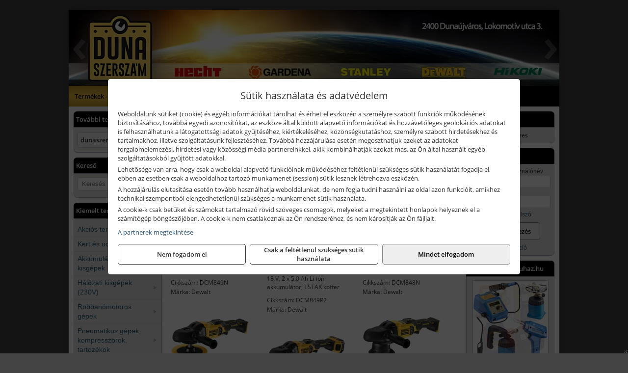

--- FILE ---
content_type: text/html; charset=UTF-8
request_url: https://dunaszerszam.hu/ajax/products.php
body_size: 187
content:
			<div class="randomProduct">
			    <a href="https://dunaszerszam.hu/termekek/dpn90c-szegezo-90-mm-p32938.html" class="randomProductLink">
			    	<div class="listingProductName">Dewalt DPN90C szegező, 90 mm</div>

			        <div class="randomProductImage">
	                	<picture><source srcset="https://wimg.b-cdn.net/e6779ca18aaa5341c6430531a8d5dc7d/products/DPN90C_66433.png?width=140&height=140 1x, https://wimg.b-cdn.net/e6779ca18aaa5341c6430531a8d5dc7d/products/DPN90C_66433.png?width=210&height=210 1.5x, https://wimg.b-cdn.net/e6779ca18aaa5341c6430531a8d5dc7d/products/DPN90C_66433.png?width=280&height=280 2x, https://wimg.b-cdn.net/e6779ca18aaa5341c6430531a8d5dc7d/products/DPN90C_66433.png?width=420&height=420 3x"><img loading='lazy' src='https://wimg.b-cdn.net/e6779ca18aaa5341c6430531a8d5dc7d/products/DPN90C_66433.png?width=140&height=140' alt='Dewalt DPN90C szegező, 90 mm' title='Dewalt DPN90C szegező, 90 mm' /></picture>			        </div>

			        			        <div class="listingPrice">
			            		            					                	<div class="listingPrice contactUsForPrice">A termék aktuális áráért vegye fel velünk a kapcsolatot!</div>
			                			            			        </div>
			        			    </a>
			</div>
		

--- FILE ---
content_type: text/html; charset=UTF-8
request_url: https://dunaszerszam.hu/ajax/products.php
body_size: 195
content:
			<div class="randomProduct">
			    <a href="https://dunaszerszam.hu/termekek/32d408-krimpelo-fogo-6p-8p-185-mm-p5590.html" class="randomProductLink">
			    	<div class="listingProductName">Topex 32D408 krimpelő fogó, 6P, 8P, 185 mm</div>

			        <div class="randomProductImage">
	                	<picture><source srcset="https://wimg.b-cdn.net/26d5f8c705394ace1bb8416c5dbb9ea1/products/32D408_Topex_krimpelo_fogo_52156.png?width=140&height=140 1x, https://wimg.b-cdn.net/26d5f8c705394ace1bb8416c5dbb9ea1/products/32D408_Topex_krimpelo_fogo_52156.png?width=210&height=210 1.5x, https://wimg.b-cdn.net/26d5f8c705394ace1bb8416c5dbb9ea1/products/32D408_Topex_krimpelo_fogo_52156.png?width=280&height=280 2x, https://wimg.b-cdn.net/26d5f8c705394ace1bb8416c5dbb9ea1/products/32D408_Topex_krimpelo_fogo_52156.png?width=420&height=420 3x"><img loading='lazy' src='https://wimg.b-cdn.net/26d5f8c705394ace1bb8416c5dbb9ea1/products/32D408_Topex_krimpelo_fogo_52156.png?width=140&height=140' alt='Topex 32D408 krimpelő fogó, 6P, 8P, 185 mm' title='Topex 32D408 krimpelő fogó, 6P, 8P, 185 mm' /></picture>			        </div>

			        			        <div class="listingPrice">
			            		            					                	<div class="listingPrice contactUsForPrice">A termék aktuális áráért vegye fel velünk a kapcsolatot!</div>
			                			            			        </div>
			        			    </a>
			</div>
		

--- FILE ---
content_type: text/css;charset=UTF-8
request_url: https://dunaszerszam.hu/templates/w70103_uj/style.php?v=158725
body_size: 727
content:
body {
	background-color: #444444;
    background-attachment: fixed;
}

img {
	border: none;
}

ul {
	margin: 0;
	padding: 0;
	list-style-type: none;
}

.tmpl-sheet {
	display: inline-block;
	text-align: left;
	-webkit-box-shadow: 0 0 20px rgba(0, 0, 0, 0.1);
	   -moz-box-shadow: 0 0 20px rgba(0, 0, 0, 0.1);
	        box-shadow: 0 0 20px rgba(0, 0, 0, 0.1);
	margin: 20px 10px;
	background-color: white;
	width: 1000px;
	overflow: hidden;
}

.tmpl-sidebar {
	width: 200px;
	display: block;
	vertical-align: top;
	padding: 10px;
	-webkit-box-sizing: border-box;
	   -moz-box-sizing: border-box;
	        box-sizing: border-box;
}

.tmpl-sidebar-left {
	float: left;
}

.tmpl-sidebar-right {
	float: right;
}

.tmpl-content {
	width: 600px;
	display: inline-block;
	vertical-align: top;
}

.tmpl-sidebar .tmpl-module {
	margin-bottom: 10px;
}

.tmpl-moduleHeader {
	font-family: "Open Sans Bold";
	font-size: 13px;
	color: #fff;
    padding: 7px 5px;
    background-color: #000;
    -webkit-border-radius: 7px 7px 0 0;
       -moz-border-radius: 7px 7px 0 0;
            border-radius: 7px 7px 0 0;
}

.tmpl-module.tmpl-module-block {
    font-family: Arial, Helvetica, Sans-Serif;
    font-size: 12px; 
}

.tmpl-module-block .tmpl-moduleBody {
	padding: 7px;
    -webkit-border-radius: 0 0 7px 7px;
       -moz-border-radius: 0 0 7px 7px;
            border-radius: 0 0 7px 7px;
    background-color: #dfdfdf;
    border: 1px solid #98abc0;
}

.tmpl-moduleBody a {
	color: #2B5973;
	line-height: 1.4em;
}

.tmpl-moduleBody a:hover {
    color: #5096BE;
    text-decoration: none;
}
.tmpl-menu-horizontal {
	font-family: "Open Sans Bold";
	background-color: #000;
    height: 42px;
    -webkit-box-sizing: border-box;
       -moz-box-sizing: border-box;
            box-sizing: border-box;
}

.tmpl-menu-horizontal li {
	display: inline-block;
	font-size: 13px;
	line-height: 42px;
}

.tmpl-menu-horizontal a {
	text-decoration: none;
	color: #f0d947;
	padding: 12px;	
	background: none;
}

.tmpl-menu-horizontal a:hover,
.tmpl-menu-horizontal a:focus {
	background: -webkit-gradient(linear, left top, left bottom, from(#eed436), color-stop(40%, #f2df5c), color-stop(60%, #f2df5c), to(#eed436));
	background: -webkit-linear-gradient(top, #eed436 0%, #f2df5c 40%, #f2df5c 60%, #eed436 100%);
	background: -moz-linear-gradient(top, #eed436 0%, #f2df5c 40%, #f2df5c 60%, #eed436 100%);
	background: -o-linear-gradient(top, #eed436 0%, #f2df5c 40%, #f2df5c 60%, #eed436 100%);
	background: linear-gradient(to bottom, #eed436 0%, #f2df5c 40%, #f2df5c 60%, #eed436 100%);
	color: #000;
}

.tmpl-menu-horizontal a.active {
	background: -webkit-gradient(linear, left top, left bottom, from(#bc942c), color-stop(40%, #e3b73e), color-stop(60%, #e3b73e), to(#bc942c));
	background: -webkit-linear-gradient(top, #bc942c 0%, #e3b73e 40%, #e3b73e 60%, #bc942c 100%);
	background: -moz-linear-gradient(top, #bc942c 0%, #e3b73e 40%, #e3b73e 60%, #bc942c 100%);
	background: -o-linear-gradient(top, #bc942c 0%, #e3b73e 40%, #e3b73e 60%, #bc942c 100%);
	background: linear-gradient(to bottom, #bc942c 0%, #e3b73e 40%, #e3b73e 60%, #bc942c 100%);
	color: #000;
}

.tmpl-footer {
	text-align: center;
    clear: both;
    background-color: #000;
    color: #ddd;
    padding-bottom: 1px;
    padding-top: 15px;
    font-size: 12px;
}

.tmpl-footer .tmpl-menu-horizontal  {
	background: none;
	border: none;
}

.tmpl-footer .tmpl-menu-horizontal li,
.tmpl-footer .tmpl-menu-horizontal li:hover  {
	background-color: transparent;
}

.tmpl-footer .tmpl-menu-horizontal li:last-child {
	border: none;
}

.tmpl-footer .tmpl-menu-horizontal a {
	color: #f0d947;
	border: none;
	background-color: transparent;
}

.tmpl-footer .tmpl-menu-horizontal .active a,
.tmpl-footer .tmpl-menu-horizontal a:hover,
.tmpl-footer .tmpl-menu-horizontal a:focus {
	color: #ccc;
	background: none;
}

.tmpl-footer p {
	margin: 0 0 10px 0;
}

.tmpl-categories div {
	margin-bottom: 10px;
}
.category {
	width: 32.666666666667%;
}

.product {
	width: 32%;
}

.categoryImage {
	width: 140px;
	height: 140px;
}

.productImage {
	width: 160px;
	height: 160px;
}

.categoryImage img {
	max-width: 140px;
	max-height: 140px;
}

.productImage img {
	max-width: 160px;
	max-height: 160px;
}
